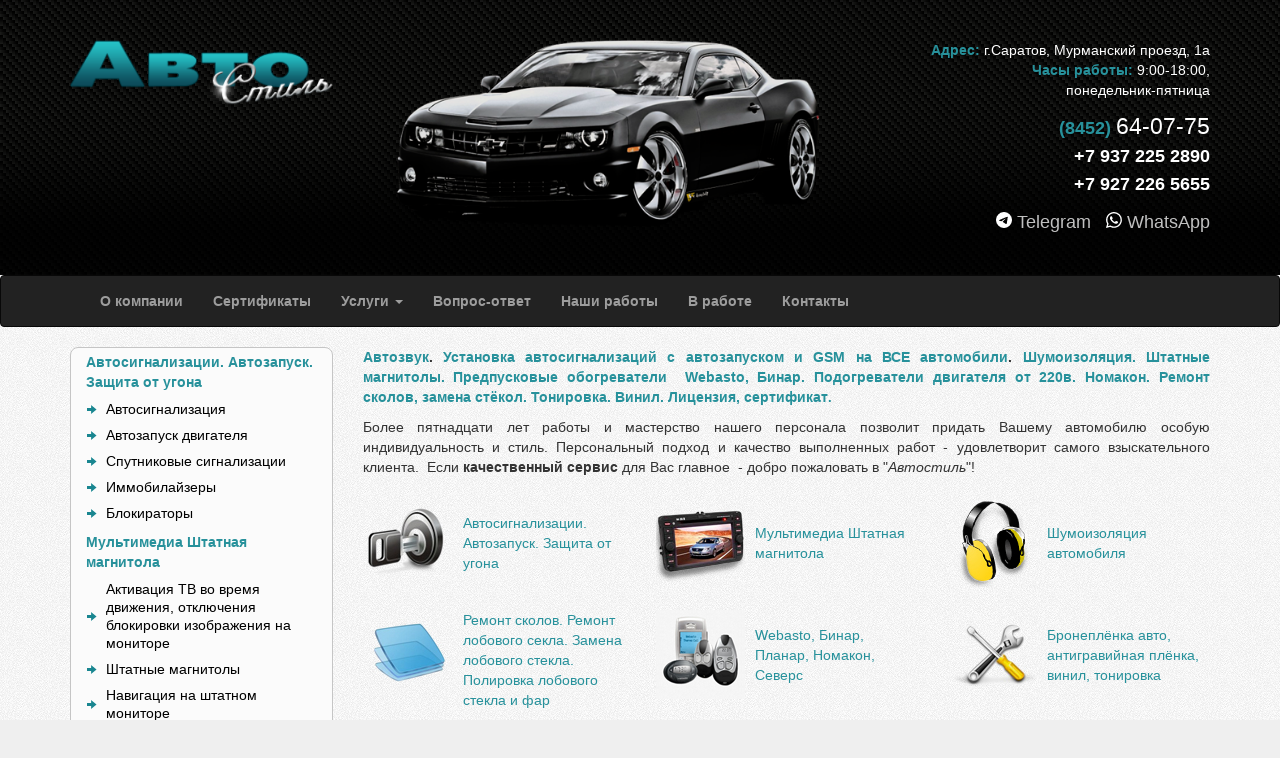

--- FILE ---
content_type: text/html; charset=utf-8
request_url: http://autostyle-saratov.ru/
body_size: 39736
content:
<!DOCTYPE html>
<html lang="ru">
	<head>
		<meta charset="utf-8">
		<!--[if IE]>
			<meta http-equiv="X-UA-Compatible" content="IE=edge">
		<![endif]-->
		<meta name="viewport" content="width=device-width, initial-scale=1">
		
		         
		<title>Авто звук, автосигнализация, вебасто, ремонт лобовых стекол</title>
		<meta name="keywords" content="Безопасность, Спутниковые сигнализации, Иммобилайзеры, Блокираторы, Автозвук, мультимедиа, Установка ГУ, Установка акустики/подиумы, Шумоизоляция, Установка/изготовление сабвуферов, Установка автоусилителей, Профессиональная настройка систем любого уровня, Процессоры, Офис на колесах, Car PC, Навигация, Бронирование, винил, тонировка, Предпусковые обогреватели Webasto, Доп. оборудование, Камеры, Видеорегистраторы, Свет, Ремонт и замена стекол" />
		<meta name="description" content="Безопасность, Спутниковые сигнализации, Иммобилайзеры, Блокираторы, Автозвук, мультимедиа, Установка ГУ, Установка акустики/подиумы, Шумоизоляция, Установка/изготовление сабвуферов, Установка автоусилителей, Профессиональная настройка систем любого уровня, Процессоры, Офис на колесах, Car PC, Навигация, Бронирование, винил, тонировка, Предпусковые обогреватели Webasto, Доп. оборудование, Камеры, Видеорегистраторы, Свет, Ремонт и замена стекол" />
		
		<script type="text/javascript" src="/js/ztools.js?1348502571"></script>
<script type="text/javascript" src="/js/site.js?1348502571"></script>
<script type="text/javascript" src="/js/html.js?1348502571"></script>
<script type="text/javascript" src="/js/custom.js?1411637068"></script>
<link rel="stylesheet" href="/css/custom.css?1323182354" type="text/css" /><script type="text/javascript">
//<!-- 
		
		
		z.ajax = new z.Ajax();
		
		z.ajax.server = '?ajax'
function ajaxGetText_Main_0(){z.ajax.callFunctionArg('ajaxGetText_Main_0',arguments)}
function ajaxSetText_Main_0(){z.ajax.callFunctionArg('ajaxSetText_Main_0',arguments)}
function ajaxGetText_Main_1(){z.ajax.callFunctionArg('ajaxGetText_Main_1',arguments)}
function ajaxSetText_Main_1(){z.ajax.callFunctionArg('ajaxSetText_Main_1',arguments)}
function ajaxGetText_Main_2(){z.ajax.callFunctionArg('ajaxGetText_Main_2',arguments)}
function ajaxSetText_Main_2(){z.ajax.callFunctionArg('ajaxSetText_Main_2',arguments)}
function ajaxGetText_Left_0(){z.ajax.callFunctionArg('ajaxGetText_Left_0',arguments)}
function ajaxSetText_Left_0(){z.ajax.callFunctionArg('ajaxSetText_Left_0',arguments)}
function ajaxGetText_Right_0(){z.ajax.callFunctionArg('ajaxGetText_Right_0',arguments)}
function ajaxSetText_Right_0(){z.ajax.callFunctionArg('ajaxSetText_Right_0',arguments)}
//-->
		</script>		
		<!-- Favicons -->
		<link rel="shortcut icon" href="/favicon.ico" />
		
		<!--[if lt IE 9]>
			<script type="text/javascript" src="/js/html5.js"></script>
			<script type="text/javascript" src="/js/respond.min.js"></script>
		<![endif]-->
		
		<link rel="stylesheet" href="/inc/theme/responsive/css/head.css">		
	</head>
	<body>
	
	<script>
	  (function(i,s,o,g,r,a,m){i['GoogleAnalyticsObject']=r;i[r]=i[r]||function(){
	  (i[r].q=i[r].q||[]).push(arguments)},i[r].l=1*new Date();a=s.createElement(o),
	  m=s.getElementsByTagName(o)[0];a.async=1;a.src=g;m.parentNode.insertBefore(a,m)
	  })(window,document,'script','//www.google-analytics.com/analytics.js','ga');

	  ga('create', 'UA-55640039-1', 'auto');
	  ga('send', 'pageview');

	</script>
	
		<style>

#head a:hover{text-decoration: none}

#head .skype a { color: silver; }
#head .skype a svg { color: white; }
#head .skype a:hover {color: white}
#head .skype a:hover svg {color: #27919b}

@media (max-width: 640px) {
/*.tablet-no1 {display: inline-block; margin-top: 12px;}*/
	#mt-wrapper {display: flex; margin-top: 12px; justify-content: space-around;}
}



</style>

<div id="head">
	<div class="container">
		<div class="row">
			<div class="col-md-3 col-sm-6 logo-wrapper">
				<a class="logo" href="/">
					<img src="/inc/theme/autostyle/images/logo.png" alt="" width="280" height="72"/>
				</a>
			</div>
			<div class="col-md-5 tablet-no">
				<img src="/inc/theme/autostyle/images/camaro.png" alt="" />
				
			</div>
			<div class="col-md-4 col-sm-6 contact-info">				
            <div class="adress">
					<span class="color">Адрес:</span> г.Саратов, Мурманский проезд, 1а<br />
					<span class="color">Часы работы:</span> 9:00-18:00,<br> понедельник-пятница
				</div>	
				
				<div class="phone">
                    <div>
								<a href="tel:+78452640775"><span class="color">(8452)</span> <span class="main">64-07-75</span></a>
								
								<span class="im">

					<a href="https://t.me/Dfketd68">
						<svg xmlns="http://www.w3.org/2000/svg" width="16" height="16" fill="currentColor" class="bi bi-telegram" viewBox="0 0 16 16">
						  <path d="M16 8A8 8 0 1 1 0 8a8 8 0 0 1 16 0M8.287 5.906q-1.168.486-4.666 2.01-.567.225-.595.442c-.03.243.275.339.69.47l.175.055c.408.133.958.288 1.243.294q.39.01.868-.32 3.269-2.206 3.374-2.23c.05-.012.12-.026.166.016s.042.12.037.141c-.03.129-1.227 1.241-1.846 1.817-.193.18-.33.307-.358.336a8 8 0 0 1-.188.186c-.38.366-.664.64.015 1.088.327.216.589.393.85.571.284.194.568.387.936.629q.14.092.27.187c.331.236.63.448.997.414.214-.02.435-.22.547-.82.265-1.417.786-4.486.906-5.751a1.4 1.4 0 0 0-.013-.315.34.34 0 0 0-.114-.217.53.53 0 0 0-.31-.093c-.3.005-.763.166-2.984 1.09"/>
						</svg>
					</a>
					&nbsp;
					<a target="_blank" href="https://api.whatsapp.com/send?phone=79372252890">
						<svg xmlns="http://www.w3.org/2000/svg" width="16" height="16" fill="currentColor" class="bi bi-whatsapp" viewBox="0 0 16 16">
						  <path d="M13.601 2.326A7.85 7.85 0 0 0 7.994 0C3.627 0 .068 3.558.064 7.926c0 1.399.366 2.76 1.057 3.965L0 16l4.204-1.102a7.9 7.9 0 0 0 3.79.965h.004c4.368 0 7.926-3.558 7.93-7.93A7.9 7.9 0 0 0 13.6 2.326zM7.994 14.521a6.6 6.6 0 0 1-3.356-.92l-.24-.144-2.494.654.666-2.433-.156-.251a6.56 6.56 0 0 1-1.007-3.505c0-3.626 2.957-6.584 6.591-6.584a6.56 6.56 0 0 1 4.66 1.931 6.56 6.56 0 0 1 1.928 4.66c-.004 3.639-2.961 6.592-6.592 6.592m3.615-4.934c-.197-.099-1.17-.578-1.353-.646-.182-.065-.315-.099-.445.099-.133.197-.513.646-.627.775-.114.133-.232.148-.43.05-.197-.1-.836-.308-1.592-.985-.59-.525-.985-1.175-1.103-1.372-.114-.198-.011-.304.088-.403.087-.088.197-.232.296-.346.1-.114.133-.198.198-.33.065-.134.034-.248-.015-.347-.05-.099-.445-1.076-.612-1.47-.16-.389-.323-.335-.445-.34-.114-.007-.247-.007-.38-.007a.73.73 0 0 0-.529.247c-.182.198-.691.677-.691 1.654s.71 1.916.81 2.049c.098.133 1.394 2.132 3.383 2.992.47.205.84.326 1.129.418.475.152.904.129 1.246.08.38-.058 1.171-.48 1.338-.943.164-.464.164-.86.114-.943-.049-.084-.182-.133-.38-.232"/>
						</svg>
					</a>


								</span>

						  </div>
							<div id="mt-wrapper">
                    <div class="tablet-no1"><span><a href="tel:+79372252890">+7 937 225 2890</a></span></div>
                    <div class="tablet-no1"><span><a href="tel:+79272265655">+7 927 226 5655</a></span></div>
                    </div>
						
            </div>
                    		
				<div class="skype">
										
					<a href="https://t.me/Dfketd68">
						<svg xmlns="http://www.w3.org/2000/svg" width="16" height="16" fill="currentColor" class="bi bi-telegram" viewBox="0 0 16 16">
						  <path d="M16 8A8 8 0 1 1 0 8a8 8 0 0 1 16 0M8.287 5.906q-1.168.486-4.666 2.01-.567.225-.595.442c-.03.243.275.339.69.47l.175.055c.408.133.958.288 1.243.294q.39.01.868-.32 3.269-2.206 3.374-2.23c.05-.012.12-.026.166.016s.042.12.037.141c-.03.129-1.227 1.241-1.846 1.817-.193.18-.33.307-.358.336a8 8 0 0 1-.188.186c-.38.366-.664.64.015 1.088.327.216.589.393.85.571.284.194.568.387.936.629q.14.092.27.187c.331.236.63.448.997.414.214-.02.435-.22.547-.82.265-1.417.786-4.486.906-5.751a1.4 1.4 0 0 0-.013-.315.34.34 0 0 0-.114-.217.53.53 0 0 0-.31-.093c-.3.005-.763.166-2.984 1.09"/>
						</svg>
						Telegram
					</a>
					&nbsp;
					<a target="_blank" href="https://api.whatsapp.com/send?phone=79372252890">
						<svg xmlns="http://www.w3.org/2000/svg" width="16" height="16" fill="currentColor" class="bi bi-whatsapp" viewBox="0 0 16 16">
						  <path d="M13.601 2.326A7.85 7.85 0 0 0 7.994 0C3.627 0 .068 3.558.064 7.926c0 1.399.366 2.76 1.057 3.965L0 16l4.204-1.102a7.9 7.9 0 0 0 3.79.965h.004c4.368 0 7.926-3.558 7.93-7.93A7.9 7.9 0 0 0 13.6 2.326zM7.994 14.521a6.6 6.6 0 0 1-3.356-.92l-.24-.144-2.494.654.666-2.433-.156-.251a6.56 6.56 0 0 1-1.007-3.505c0-3.626 2.957-6.584 6.591-6.584a6.56 6.56 0 0 1 4.66 1.931 6.56 6.56 0 0 1 1.928 4.66c-.004 3.639-2.961 6.592-6.592 6.592m3.615-4.934c-.197-.099-1.17-.578-1.353-.646-.182-.065-.315-.099-.445.099-.133.197-.513.646-.627.775-.114.133-.232.148-.43.05-.197-.1-.836-.308-1.592-.985-.59-.525-.985-1.175-1.103-1.372-.114-.198-.011-.304.088-.403.087-.088.197-.232.296-.346.1-.114.133-.198.198-.33.065-.134.034-.248-.015-.347-.05-.099-.445-1.076-.612-1.47-.16-.389-.323-.335-.445-.34-.114-.007-.247-.007-.38-.007a.73.73 0 0 0-.529.247c-.182.198-.691.677-.691 1.654s.71 1.916.81 2.049c.098.133 1.394 2.132 3.383 2.992.47.205.84.326 1.129.418.475.152.904.129 1.246.08.38-.058 1.171-.48 1.338-.943.164-.464.164-.86.114-.943-.049-.084-.182-.133-.38-.232"/>
						</svg>
						WhatsApp
					</a>
            </div>
			</div>
		</div>
	</div>
</div>

<nav class="navbar navbar-inverse">
	<div class="container">
		<div class="navbar-header">
			<button type="button" class="navbar-toggle collapsed" data-toggle="collapse" data-target="#navbar" aria-expanded="false" aria-controls="navbar">
				<span class="sr-only">Toggle navigation</span>
				<span class="icon-bar"></span>
				<span class="icon-bar"></span>
				<span class="icon-bar"></span>
				</button>
				<a class="navbar-brand" href="/"><span class="glyphicon glyphicon-home"></span></a>
		</div>
		<div id="navbar" class="collapse navbar-collapse">
			<ul class="nav navbar-nav">
																						<li class="">
								<a href="/about/">
									<strong>О компании</strong>
								</a>
							</li>
														
							
																						<li class="">
								<a href="/certificates/">
									<strong>Сертификаты</strong>
								</a>
							</li>
														
							
																						<li class="dropdown">
								<a href="#" class="dropdown-toggle" data-toggle="dropdown" role="button" aria-haspopup="true" aria-expanded="false">
									<strong>Услуги</strong> <span class="caret"></span>
								</a>
								<ul class="dropdown-menu">
																			<li>
											<a href="/services/bezopasnostj/">
									        	<strong>Автосигнализации. Автозапуск. Защита от угона</strong>
									        </a>
								        </li>
								        
								        																							 <li>
												 	<a class="subitem" href="/services/avtosignalizaciya/">
										        		Автосигнализация										        	</a>
										        </li>
																							 <li>
												 	<a class="subitem" href="/services/107/">
										        		Автозапуск двигателя										        	</a>
										        </li>
																							 <li>
												 	<a class="subitem" href="/services/3/">
										        		Спутниковые сигнализации										        	</a>
										        </li>
																							 <li>
												 	<a class="subitem" href="/services/4/">
										        		Иммобилайзеры										        	</a>
										        </li>
																							 <li>
												 	<a class="subitem" href="/services/mehanicheskie-blokiratori/">
										        		Блокираторы										        	</a>
										        </li>
																															
										<li role="separator" class="divider"></li>
																			<li>
											<a href="/services/multimedia/">
									        	<strong>Мультимедиа  Штатная магнитола </strong>
									        </a>
								        </li>
								        
								        																							 <li>
												 	<a class="subitem" href="/services/119/">
										        		Активация ТВ во время движения, отключения блокировки изображения на мониторе										        	</a>
										        </li>
																							 <li>
												 	<a class="subitem" href="/services/magnitola_/">
										        		Штатные магнитолы 										        	</a>
										        </li>
																							 <li>
												 	<a class="subitem" href="/services/navigaciya-na-shtatnom-monitore/">
										        		Навигация на штатном мониторе										        	</a>
										        </li>
																															
										<li role="separator" class="divider"></li>
																			<li>
											<a href="/services/shumoizolyaciya/">
									        	<strong>Шумоизоляция автомобиля</strong>
									        </a>
								        </li>
								        
								        										
										<li role="separator" class="divider"></li>
																			<li>
											<a href="/services/remont-avtomobilnih-stekol/">
									        	<strong>Ремонт сколов. Ремонт лобового секла. Замена лобового стекла. Полировка лобового стекла и фар</strong>
									        </a>
								        </li>
								        
								        										
										<li role="separator" class="divider"></li>
																			<li>
											<a href="/services/88/">
									        	<strong>Webasto, Бинар, Планар, Номакон, Северс</strong>
									        </a>
								        </li>
								        
								        																							 <li>
												 	<a class="subitem" href="/services/94/">
										        		Webasto. Производство Германия										        	</a>
										        </li>
																							 <li>
												 	<a class="subitem" href="/services/91/">
										        		Бинар, Теплостар, Планар. Производство Россия										        	</a>
										        </li>
																							 <li>
												 	<a class="subitem" href="/services/95/">
										        		Дооборудование штатных догревателей										        	</a>
										        </li>
																							 <li>
												 	<a class="subitem" href="/services/102/">
										        		Подогреватели дизельного топлива  Номакон. Пр-во Беларусь.										        	</a>
										        </li>
																							 <li>
												 	<a class="subitem" href="/services/96/">
										        		Предпусковые подогреватели двигателя 220В										        	</a>
										        </li>
																															
										<li role="separator" class="divider"></li>
																			<li>
											<a href="/services/vinil-tonirovka-bronirovanie/">
									        	<strong>Бронеплёнка авто, антигравийная плёнка, винил, тонировка</strong>
									        </a>
								        </li>
								        
								        										
										<li role="separator" class="divider"></li>
																			<li>
											<a href="/services/avtozvuk_new/">
									        	<strong>Автозвук</strong>
									        </a>
								        </li>
								        
								        										
										<li role="separator" class="divider"></li>
																			<li>
											<a href="/services/121/">
									        	<strong>Заправка Ремонт Установка автокондиционеров</strong>
									        </a>
								        </li>
								        
								        																							 <li>
												 	<a class="subitem" href="/services/132/">
										        		Диагностика автокондиционера										        	</a>
										        </li>
																							 <li>
												 	<a class="subitem" href="/services/135/">
										        		Установка автокондиционеров										        	</a>
										        </li>
																							 <li>
												 	<a class="subitem" href="/services/134/">
										        		Ремонт автокондиционеров										        	</a>
										        </li>
																							 <li>
												 	<a class="subitem" href="/services/136/">
										        		Антибактериальная обработка										        	</a>
										        </li>
																							 <li>
												 	<a class="subitem" href="/services/133/">
										        		Заправка автокондиционера										        	</a>
										        </li>
																							 <li>
												 	<a class="subitem" href="/services/138/">
										        		Аргоновая сварка 										        	</a>
										        </li>
																							 <li>
												 	<a class="subitem" href="/services/137/">
										        		Изготовление шлангов										        	</a>
										        </li>
																															
										<li role="separator" class="divider"></li>
																			<li>
											<a href="/services/122/">
									        	<strong>Химчистка салона Полировка кузова Защитное покрытие Полировка стекла Полировка фар</strong>
									        </a>
								        </li>
								        
								        																							 <li>
												 	<a class="subitem" href="/services/123/">
										        		Химчистка салона										        	</a>
										        </li>
																							 <li>
												 	<a class="subitem" href="/services/124/">
										        		Полировка кузова 										        	</a>
										        </li>
																							 <li>
												 	<a class="subitem" href="/services/129/">
										        		Защитное покрытие кузова										        	</a>
										        </li>
																							 <li>
												 	<a class="subitem" href="/services/125/">
										        		Предпродажная подготовка авто										        	</a>
										        </li>
																							 <li>
												 	<a class="subitem" href="/services/127/">
										        		Покрытие стёкол Анти дождь										        	</a>
										        </li>
																							 <li>
												 	<a class="subitem" href="/services/128/">
										        		Полировка фар, Полировка лобового стекла										        	</a>
										        </li>
																															
										<li role="separator" class="divider"></li>
																			<li>
											<a href="/services/85/">
									        	<strong>RSchip</strong>
									        </a>
								        </li>
								        
								        										
										<li role="separator" class="divider"></li>
																			<li>
											<a href="/services/luk/">
									        	<strong>Накрышные люки</strong>
									        </a>
								        </li>
								        
								        										
										<li role="separator" class="divider"></li>
																	</ul>
							</li>
														
							
																						<li class="">
								<a href="/faq/">
									<strong>Вопрос-ответ</strong>
								</a>
							</li>
														
							
																						<li class="">
								<a href="/nashi-raboti/">
									<strong>Наши работы</strong>
								</a>
							</li>
														
							
																						<li class="">
								<a href="/today/">
									<strong>В работе</strong>
								</a>
							</li>
														
							
																						<li class="">
								<a href="/contact/">
									<strong>Контакты</strong>
								</a>
							</li>
														
							
							</ul>
		</div>
	</div>
</nav>
		
		<div id="main">
			<div class="container">
				<div class="row">
					<div class="col-lg-3 col-md-3 tablet-no">
												
						
<ul id="left-menu" class="nav nav-pills nav-stacked">

	
    <li>
        <a href="/services/bezopasnostj/" title="Автосигнализации. Автозапуск. Защита от угона">
        	<strong>Автосигнализации. Автозапуск. Защита от угона</strong>
        </a>
		
									 <a class="subitem" href="/services/avtosignalizaciya/" title="Автосигнализация">
		        	Автосигнализация		        </a>
							 <a class="subitem" href="/services/107/" title="Автозапуск двигателя">
		        	Автозапуск двигателя		        </a>
							 <a class="subitem" href="/services/3/" title="Спутниковые сигнализации">
		        	Спутниковые сигнализации		        </a>
							 <a class="subitem" href="/services/4/" title="Иммобилайзеры">
		        	Иммобилайзеры		        </a>
							 <a class="subitem" href="/services/mehanicheskie-blokiratori/" title="Блокираторы">
		        	Блокираторы		        </a>
					    </li>
    
    <li>
        <a href="/services/multimedia/" title="Мультимедиа  Штатная магнитола ">
        	<strong>Мультимедиа  Штатная магнитола </strong>
        </a>
		
									 <a class="subitem" href="/services/119/" title="Активация ТВ во время движения, отключения блокировки изображения на мониторе">
		        	Активация ТВ во время движения, отключения блокировки изображения на мониторе		        </a>
							 <a class="subitem" href="/services/magnitola_/" title="Штатные магнитолы ">
		        	Штатные магнитолы 		        </a>
							 <a class="subitem" href="/services/navigaciya-na-shtatnom-monitore/" title="Навигация на штатном мониторе">
		        	Навигация на штатном мониторе		        </a>
					    </li>
    
    <li>
        <a href="/services/shumoizolyaciya/" title="Шумоизоляция автомобиля">
        	<strong>Шумоизоляция автомобиля</strong>
        </a>
		
		    </li>
    
    <li>
        <a href="/services/remont-avtomobilnih-stekol/" title="Ремонт сколов. Ремонт лобового секла. Замена лобового стекла. Полировка лобового стекла и фар">
        	<strong>Ремонт сколов. Ремонт лобового секла. Замена лобового стекла. Полировка лобового стекла и фар</strong>
        </a>
		
		    </li>
    
    <li>
        <a href="/services/88/" title="Webasto, Бинар, Планар, Номакон, Северс">
        	<strong>Webasto, Бинар, Планар, Номакон, Северс</strong>
        </a>
		
									 <a class="subitem" href="/services/94/" title="Webasto. Производство Германия">
		        	Webasto. Производство Германия		        </a>
							 <a class="subitem" href="/services/91/" title="Бинар, Теплостар, Планар. Производство Россия">
		        	Бинар, Теплостар, Планар. Производство Россия		        </a>
							 <a class="subitem" href="/services/95/" title="Дооборудование штатных догревателей">
		        	Дооборудование штатных догревателей		        </a>
							 <a class="subitem" href="/services/102/" title="Подогреватели дизельного топлива  Номакон. Пр-во Беларусь.">
		        	Подогреватели дизельного топлива  Номакон. Пр-во Беларусь.		        </a>
							 <a class="subitem" href="/services/96/" title="Предпусковые подогреватели двигателя 220В">
		        	Предпусковые подогреватели двигателя 220В		        </a>
					    </li>
    
    <li>
        <a href="/services/vinil-tonirovka-bronirovanie/" title="Бронеплёнка авто, антигравийная плёнка, винил, тонировка">
        	<strong>Бронеплёнка авто, антигравийная плёнка, винил, тонировка</strong>
        </a>
		
		    </li>
    
    <li>
        <a href="/services/avtozvuk_new/" title="Автозвук">
        	<strong>Автозвук</strong>
        </a>
		
		    </li>
    
    <li>
        <a href="/services/121/" title="Заправка Ремонт Установка автокондиционеров">
        	<strong>Заправка Ремонт Установка автокондиционеров</strong>
        </a>
		
									 <a class="subitem" href="/services/132/" title="Диагностика автокондиционера">
		        	Диагностика автокондиционера		        </a>
							 <a class="subitem" href="/services/135/" title="Установка автокондиционеров">
		        	Установка автокондиционеров		        </a>
							 <a class="subitem" href="/services/134/" title="Ремонт автокондиционеров">
		        	Ремонт автокондиционеров		        </a>
							 <a class="subitem" href="/services/136/" title="Антибактериальная обработка">
		        	Антибактериальная обработка		        </a>
							 <a class="subitem" href="/services/133/" title="Заправка автокондиционера">
		        	Заправка автокондиционера		        </a>
							 <a class="subitem" href="/services/138/" title="Аргоновая сварка ">
		        	Аргоновая сварка 		        </a>
							 <a class="subitem" href="/services/137/" title="Изготовление шлангов">
		        	Изготовление шлангов		        </a>
					    </li>
    
    <li>
        <a href="/services/122/" title="Химчистка салона Полировка кузова Защитное покрытие Полировка стекла Полировка фар">
        	<strong>Химчистка салона Полировка кузова Защитное покрытие Полировка стекла Полировка фар</strong>
        </a>
		
									 <a class="subitem" href="/services/123/" title="Химчистка салона">
		        	Химчистка салона		        </a>
							 <a class="subitem" href="/services/124/" title="Полировка кузова ">
		        	Полировка кузова 		        </a>
							 <a class="subitem" href="/services/129/" title="Защитное покрытие кузова">
		        	Защитное покрытие кузова		        </a>
							 <a class="subitem" href="/services/125/" title="Предпродажная подготовка авто">
		        	Предпродажная подготовка авто		        </a>
							 <a class="subitem" href="/services/127/" title="Покрытие стёкол Анти дождь">
		        	Покрытие стёкол Анти дождь		        </a>
							 <a class="subitem" href="/services/128/" title="Полировка фар, Полировка лобового стекла">
		        	Полировка фар, Полировка лобового стекла		        </a>
					    </li>
    
    <li>
        <a href="/services/85/" title="RSchip">
        	<strong>RSchip</strong>
        </a>
		
		    </li>
    
    <li>
        <a href="/services/luk/" title="Накрышные люки">
        	<strong>Накрышные люки</strong>
        </a>
		
		    </li>
    
</ul>
												
						<p style="text-align: center;">
	<a href="http://car-online.ru/" target="_blank"><img alt="" src="/media/images/banner_car_online.jpg" style="width: 200px; height: 132px;" /></a></p>
						
					</div>
							
					<div class="col-lg-9 col-md-9 col-sm-12">
						
						<p class="ta-justify">
	<strong><a href="http://autostyle-saratov.ru/services/avtozvuk_new/">Автозвук</a>. <a href="http://autostyle-saratov.ru/services/107/">Установка автосигнализаций с автозапуском и GSM на ВСЕ автомобили</a>. <a href="http://autostyle-saratov.ru/services/shumoizolyaciya/">Шумоизоляция.</a> <a href="http://autostyle-saratov.ru/services/magnitola_/">Штатные магнитолы.</a> <a href="http://autostyle-saratov.ru/services/88/">Предпусковые обогреватели&nbsp;&nbsp;Webasto, Бинар.</a> <a href="http://autostyle-saratov.ru/services/96/">Подогреватели двигателя от 220в.</a> <a href="http://autostyle-saratov.ru/services/102/">Номакон.</a> <a href="http://autostyle-saratov.ru/services/remont-avtomobilnih-stekol/">Ремонт сколов, замена стёкол. </a><a href="http://autostyle-saratov.ru/services/vinil-tonirovka-bronirovanie/">Тонировка.</a> <a href="http://autostyle-saratov.ru/services/vinil-tonirovka-bronirovanie/">Винил.</a> <a href="http://autostyle-saratov.ru/certificates/">Лицензия, сертификат</a></strong><a href="http://autostyle-saratov.ru/certificates/"><strong style="font-size: 12.960000038147px;">.</strong></a></p>
<p class="ta-justify">
	Более пятнадцати лет работы и мастерство нашего персонала позволит придать Вашему автомобилю особую индивидуальность и стиль. Персональный подход и качество выполненных работ - удовлетворит самого взыскательного клиента. &nbsp;Если <strong>качественный сервис</strong> для Вас главное &nbsp;- добро пожаловать в &quot;<em>Автостиль</em>&quot;!</p>
<div class="row">
	
	<div class="col-lg-4 col-md-6 col-sm-6 mp-services-block">
		<a href="/services/bezopasnostj/">				
			<img src="/media/images/service_icons/service_1.jpg" alt="" />
			<span class="d-table">
				<span>Автосигнализации. Автозапуск. Защита от угона</span>
			</span>						
		</a>
	</div>
	
	<div class="col-lg-4 col-md-6 col-sm-6 mp-services-block">
		<a href="/services/multimedia/">				
			<img src="/media/images/service_icons/media.jpg" alt="" />
			<span class="d-table">
				<span>Мультимедиа  Штатная магнитола </span>
			</span>						
		</a>
	</div>
	
	<div class="col-lg-4 col-md-6 col-sm-6 mp-services-block">
		<a href="/services/shumoizolyaciya/">				
			<img src="/media/images/service_icons/service_2_3.jpg" alt="" />
			<span class="d-table">
				<span>Шумоизоляция автомобиля</span>
			</span>						
		</a>
	</div>
	
	<div class="col-lg-4 col-md-6 col-sm-6 mp-services-block">
		<a href="/services/remont-avtomobilnih-stekol/">				
			<img src="/media/images/service_icons/service_9.jpg" alt="" />
			<span class="d-table">
				<span>Ремонт сколов. Ремонт лобового секла. Замена лобового стекла. Полировка лобового стекла и фар</span>
			</span>						
		</a>
	</div>
	
	<div class="col-lg-4 col-md-6 col-sm-6 mp-services-block">
		<a href="/services/88/">				
			<img src="/media/images/service_icons/webasto_tele.png" alt="" />
			<span class="d-table">
				<span>Webasto, Бинар, Планар, Номакон, Северс</span>
			</span>						
		</a>
	</div>
	
	<div class="col-lg-4 col-md-6 col-sm-6 mp-services-block">
		<a href="/services/vinil-tonirovka-bronirovanie/">				
			<img src="/media/images/service_icons/service_6.jpg" alt="" />
			<span class="d-table">
				<span>Бронеплёнка авто, антигравийная плёнка, винил, тонировка</span>
			</span>						
		</a>
	</div>
	
	<div class="col-lg-4 col-md-6 col-sm-6 mp-services-block">
		<a href="/services/avtozvuk_new/">				
			<img src="/media/images/service_icons/service_2.jpg" alt="" />
			<span class="d-table">
				<span>Автозвук</span>
			</span>						
		</a>
	</div>
	
	<div class="col-lg-4 col-md-6 col-sm-6 mp-services-block">
		<a href="/services/121/">				
			<img src="/media/images/service_icons/condzapravka.png" alt="" />
			<span class="d-table">
				<span>Заправка Ремонт Установка автокондиционеров</span>
			</span>						
		</a>
	</div>
	
	<div class="col-lg-4 col-md-6 col-sm-6 mp-services-block">
		<a href="/services/122/">				
			<img src="/media/images/service_icons/carwash_clear.png" alt="" />
			<span class="d-table">
				<span>Химчистка салона Полировка кузова Защитное покрытие Полировка стекла Полировка фар</span>
			</span>						
		</a>
	</div>
	
	<div class="col-lg-4 col-md-6 col-sm-6 mp-services-block">
		<a href="/services/85/">				
			<img src="/media/images/service_icons/rschipmain.png" alt="" />
			<span class="d-table">
				<span>RSchip</span>
			</span>						
		</a>
	</div>
	
	<div class="col-lg-4 col-md-6 col-sm-6 mp-services-block">
		<a href="/services/luk/">				
			<img src="/media/images/service_icons/luke2.png" alt="" />
			<span class="d-table">
				<span>Накрышные люки</span>
			</span>						
		</a>
	</div>
</div>


<p>&nbsp;</p>
<p class="ta-center">
	<span style="font-size:18px;"><u><strong>Обращаем внимание владельцев НОВЫХ автомобилей!</strong></u></span></p>
<p class="ta-center">
	<span style="font-size:18px;"><strong>Установка дополнительного оборудования</strong> (автозвук, сигнализации, иммобилайзеры, СОПС, мех. блокировки и др.) <strong>в нашем тех. центре НЕ СНИМАЕТ гарантийных обязательств с производителя автомобиля!!!</strong></span></p>
<p class="ta-justify">
	Ограничения распоряжением правом собственности могут накладываться на автовладельца, если автомобиль приобретен в кредит, по лизингу или другими обстоятельствами. Во всех подобных случаях обязательства автовладельца прописаны в условиях договора по заключению сделки. Гарантия, предоставляемая дилером, оговаривается в договоре о&nbsp;гарантии дилера, где указываются условия по эксплуатации автомобиля и/или установленного в дилерском центре доп. оборудования. При этом эти условия не должны противоречить Закону, в противном случае, они могут быть оспорены на законных основаниях.</p>
<p>
	&nbsp;</p>
						

					</div>
				</div>
			</div>
		</div>
		
		<footer class="footer">
	<div class="container">
		<div class="row">
			<div class="col-md-12">
            	<p>ООО "Автостиль", © 2026. Все права защищены.</p>
            	<div>				
	            	<a href="/services/webasto/">Webasto</a>
					<a style="margin-left:5px;" href="/services/avtosignalizaciya/">Автосигнализация</a>
					<a style="margin-left:5px;" href="/services/avtozvuk/">Автозвук</a>
					<a style="margin-left:5px;" href="/services/avtoakustika/">Автоакустика</a>
					<a style="margin-left:5px;" href="/services/mehanicheskie-blokiratori/">Механические блокираторы</a>
					<a style="margin-left:5px;" href="/services/remont-avtomobilnih-stekol/">Ремонт автомобильных стекол</a>
				</div>
			</div>
		</div>
	</div>
</footer>	
		<link rel="stylesheet" href="/inc/lib/bootstrap3/css/bootstrap.min.css" type="text/css" />
		<link rel="stylesheet" href="/inc/theme/responsive/css/style.css">
		<link rel="stylesheet" href="/inc/theme/responsive/css/responsive.css">
		
		
		<script type="text/javascript" src="/js/jquery-1.12.4.min.js"></script>
		<script type="text/javascript" src="/inc/lib/bootstrap3/js/bootstrap.min.js"></script>
		
		
<!-- Yandex.Metrika counter -->
<script type="text/javascript">
(function (d, w, c) {
    (w[c] = w[c] || []).push(function() {
        try {
            w.yaCounter11084065 = new Ya.Metrika({id:11084065,
                    webvisor:true,
                    clickmap:true,
                    trackLinks:true,
                    accurateTrackBounce:true});
        } catch(e) { }
    });

    var n = d.getElementsByTagName("script")[0],
        s = d.createElement("script"),
        f = function () { n.parentNode.insertBefore(s, n); };
    s.type = "text/javascript";
    s.async = true;
    s.src = (d.location.protocol == "https:" ? "https:" : "http:") + "//mc.yandex.ru/metrika/watch.js";

    if (w.opera == "[object Opera]") {
        d.addEventListener("DOMContentLoaded", f, false);
    } else { f(); }
})(document, window, "yandex_metrika_callbacks");
</script>
<noscript><div><img src="//mc.yandex.ru/watch/11084065" style="position:absolute; left:-9999px;" alt="" /></div></noscript>
<!-- /Yandex.Metrika counter -->

	</body>
</html>

--- FILE ---
content_type: text/css
request_url: http://autostyle-saratov.ru/css/custom.css?1323182354
body_size: 3001
content:
.display_cover {
	position:fixed;
	width:100%;
	height:100%;
	top:0;
	left:0;
}

.display_cover .cover_glass {
	opacity:0.3;
	filter:alpha(opacity:30);
	position:absolute;
	left:0px;
	top:0px;
    background:#000000;
    width:100%;
	height:100%;
}

.xp_modalwindow {
 	position: absolute;
 	top:0px;
 	left:0px;
 	visibility: hidden;
 	z-index:1999;
 	width:21em;
 	padding: 0px 8px 8px 0px;
}
	
.xp_modalwindow .border {
 	padding: 3px;
 	background:#efefef;
 	border-top:2px solid #ffffff;
 	border-left:2px solid #ffffff;
 	border-right:2px solid #8C8C8C;
 	border-bottom:2px solid #8C8C8C;
}
	
.xp_modalwindow .title {
	padding: 2px 2px 2px 5px;
 	font-weight:bolder;
 	color: white;
 	background-color:#87a6d3;
	text-align:left;		
	cursor:move;
}

.xp_modalwindow .title h5 {
	padding:0;
	margin:1px;
}
	
.xp_modalwindow .content {
	padding: 2px;
}

.xp_modalwindow .close_button {
	height:14px;
	width:16px;
	cursor:pointer;
	background:url(/images/modalwindow/xpclose.png) no-repeat;	
	margin:1px;
	float:right;
}


.tonino_modalwindow {
 	position: absolute;
 	top:0px;
 	left:0px;
 	visibility: hidden;
 	z-index:1999;
 	width:21em;
 	 
}

.tonino_modalwindow .shadow_paddings {
	padding: 0px 20px 20px 0px; /* shadow offsets */
}

/*wisible part of window*/
.tonino_modalwindow .border { 
	background:none;
	border:none;
}

.tonino_modalwindow .window_topline {
	padding-right:5px;
	background:url(/images/modalwindow/tonino/window.png) top right no-repeat;
}

.tonino_modalwindow .window_topline1 {
	padding-left:5px;
	background:url(/images/modalwindow/tonino/window.png) top left no-repeat;
}

.tonino_modalwindow .window_topline2 {
	height:5px;
	overflow:hidden;
	background:white;
}

.tonino_modalwindow .window_middleline {
	padding:0 5px;
	background:white;
}

.tonino_modalwindow .content {
	position:relative;
}

.tonino_modalwindow .window_bottomline {
	padding-right:5px;
	background:url(/images/modalwindow/tonino/window.png) bottom right no-repeat;
}

.tonino_modalwindow .window_bottomline1 {
	padding-left:5px;
	background:url(/images/modalwindow/tonino/window.png) bottom left no-repeat;
}

.tonino_modalwindow .window_bottomline2 {
	height:5px;
	overflow:hidden;
	background:white;
}

.tonino_modalwindow .title {
	position:absolute;
	background:url(/images/modalwindow/tonino/transparent.png);
	width:100%;
	height:30px;
	top:0;
	cursor:move;
	outline: 1px solid #c5c5c5c; 
}

.tonino_modalwindow h5 {
	padding:5px;
	margin:0;
	font-size:11pt;
	color: white;
}

.tonino_modalwindow .close_button {
	height:29px;
	width:29px;
	cursor:pointer;
	background:url(/images/modalwindow/tonino/window_close.png) no-repeat center top;	
	position:absolute;
	right: 0px;	
	top: 0px;
	margin-top: -15px;
	margin-right: -15px;
	z-index: 9999;		
}

.tonino_modalwindow .close_button_hover {
	background-position:center bottom;
}

--- FILE ---
content_type: text/css
request_url: http://autostyle-saratov.ru/inc/theme/responsive/css/head.css
body_size: 687
content:
#head{
	padding: 40px 0;
	background-color: black;
	background-image: url('/inc/theme/autostyle/images/top_bg.gif');
}

#head img{
	max-width:100%;
	height: auto;
}

#head .contact-info, 
#head .contact-info a{
	color:white;
	text-align:right;
}

#head .contact-info span{	
    font-weight: bold;
}

#head .contact-info span.color{
	color: #27919b;
}

#head .contact-info span.main{
	font-size: 23px;
	font-weight: normal;
}

#head .phone{
	font-size:18px;
	margin: 12px 0;
	line-height: 28px;
}

#head .skype{
	font-size: 18px;
}

#head .skype img{
	margin-right: 5px;
}
img{max-width:100%;}


#head .im {display: none; margin-left: 30px}


--- FILE ---
content_type: text/css
request_url: http://autostyle-saratov.ru/inc/theme/responsive/css/style.css
body_size: 4630
content:
body{
	background-color: #EFEFEF;
	background-image: url(/inc/theme/autostyle/images/bg.gif);
}
h1{font-size:24px}
h2{font-size:20px}
h3{font-size:18px}
img{max-width:100%}

.tonino_modalwindow img {max-width: inherit;}

a {color:#27919b;}

h2{

    font-weight: bold;
    margin: 0 0 15px 0;
    padding: 0;
    border-bottom: 1px dashed #E5E5E5;
    padding-bottom: 10px;
    color: #198690;
}

.ta-center{
	text-align: center;	
}
.ta-right{
	text-align: right;	
}
.ta-justify{
	text-align: justify;	
}

.navbar-inverse .navbar-brand{
	display:none;
	color:white;	
}

.dropdown-menu .divider{
	margin:5px 0;
}
#left-menu{
	border: 1px solid #c5c5c5;
	border-radius: 8px;
	-webkit-border-radius: 8px;
	-moz-border-radius: 8px;
	background: #fbfbfb;
	margin-bottom: 10px;
}

#left-menu li>a{
	color: #27919b;
	padding: 4px 15px;
	border-radius: 0;
}

#left-menu li:first-child>a:first-child{
	border-radius: 8px 8px 0 0;
	-webkit-border-radius: 8px 8px 0 0;
	-moz-border-radius: 8px 8px 0 0;
}

#left-menu li:last-child>a:last-child{
	border-radius: 0 0 8px 8px;
	-webkit-border-radius: 0 0 8px 8px;
	-moz-border-radius: 0 0 8px 8px;
}

#left-menu li>a.subitem{
	color: black;
	padding-left:35px;
	background-image: url('/inc/theme/responsive/images/marker.gif');
	background-position: 15px center;
	background-repeat: no-repeat;
	line-height: 18px;
}

.mp-services-block{
	margin:10px 0;
}
.mp-services-block a{
	display: block;
	margin: 1px;
}

.mp-services-block img{
	padding-right:10px;
	float:left;	
}

.mp-services-block .d-table{
	display:table;
	height: 90px;
}

.mp-services-block .d-table span{
	display:table-cell;
	vertical-align:middle;
}

.mp-services-block a:HOVER{
	text-decoration: none;
	border: 1px solid #e6e6e6;
    box-sizing: border-box;
    margin: 0;
}

footer{
	color:white;
	background-image: url('/inc/theme/responsive/images/header-bg.jpg');
	text-align: center;
    padding: 25px 0;
}

footer a{
	color: white;
	text-decoration: underline;
}

.portfolio{
	text-align:center;	
}

.portfolio .car-name,
.portfolio .title{
	display:block;
	text-align:center;
	margin-bottom:5px;
	min-height:20px;
}

.portfolio .title{
	margin-bottom:15px;
}

.service,
.equipment,
.example,
.zgallery .item{
	float:left;
	width:25%;
	box-sizing: border-box;
	padding:5px 10px;
	text-align:center;
	margin-bottom:10px;
}

.service a span,
.equipment a span,
.example a span{
	display:block;
	min-height:40px;
	margin-top:5px;
}

#mp_services,
.service_equipments,
.service_examples,
.zgallery{
	margin:20px 0; 
}

#mp_services:before,
#mp_services:after,
.service_equipments:before,
.service_equipments:after,
.service_examples:before,
.service_examples:after,
.zgallery:before,
.zgallery:after{
	content:" ";
	display:table;
	clear:both;
}

.zgallery img{
	width: 100%;
    height: auto;
}

.show_more {
    overflow: hidden;
    height: 20px;
    float: left;
    margin-top: 15px;
}

div.show_more:HOVER>img{
	margin-top: -20px;
}

.simple-table{
	background: white;
	margin: auto;
	border: 1px solid #198690;
	border-collapse: collapse;
}

.simple-table th{
	background-color: #198690;
    color: #FFFFFF;
    font-weight: bold;
    padding: 5px;
    margin: 0;
    text-align: center;
    font-size: 17px;
	border-right: 1px solid white;
	border-left: 1px solid white;
}

.simple-table th:last-child{
	border-right: none;
}

.simple-table th:first-child{
	border-left: none;
}

.simple-table td{
    padding: 5px 10px;
    margin: 0;
    border: 1px solid #198690;
    vertical-align: top;
    position: relative;
}

.table-title{
	color:#008080; 
	font-size:18px; 
	text-align: center;
	margin-bottom: 15px;
}

.table-hover tr:HOVER{
	background-color: #F1F1F1;
}

.simple-table .sub-title{
    font-weight: bold;
    font-size: 17px;
    text-align: center;
    background-color: whitesmoke;
    padding:10px;
    text-transform: uppercase;
}


#breadcrumbs{
	background: white;
	padding: 2px 4px;
	border: 1px solid #198690;
	border-radius: 4px;
	margin-bottom:15px;
}

#breadcrumbs img.arrow{
	margin-left: 5px;
}

.faq .item{
	margin-bottom: 20px;
    padding-bottom: 10px;
    border-bottom: 1px solid #e4e4e4;
}

.questions-list li{
	margin-bottom:5px;
}

.equipment-table th{
	background-color: #198690;
    color: #FFFFFF;
    font-weight: bold;
    padding: 5px;
    margin: 0;
}

.table-img{
	display:block;
	width:150px;
}

--- FILE ---
content_type: text/css
request_url: http://autostyle-saratov.ru/inc/theme/responsive/css/responsive.css
body_size: 1167
content:

@media (max-width: 991px){
	.tablet-no{
		display:none;
	}
	
	.nav>li>a{
		padding:9px;
	}
	
	.navbar-nav>li>a {
	    padding-top: 10px;
	    padding-bottom: 10px;
	}

	.tonino_modalwindow img {max-width: 700px; height: auto !important;}


}

@media (max-width: 767px){
	.logo-wrapper{
		float:left;
	}
	.navbar-inverse .navbar-brand{
		display:block;
	}

	.tonino_modalwindow img {max-width: 560px; height: auto !important;}

}

@media (max-width: 639px){
	.logo-wrapper {
	    float: none;
	    text-align:center;
	    margin-bottom:20px;
	}
	
	#head .contact-info{
		text-align:center;
	}

	#head .im {display: inline}
	
	#head .skype {
	    display:none;
	}
	
	#head{
	    padding: 20px 0;
	}
	
	.service,
	.equipment,
	.example,
	.zgallery .item{
		width:33.33%;
	}
	
	.table-img{
		width:110px;
	}

	.tonino_modalwindow img {max-width: 410px; height: auto !important;}


}

@media (max-width: 479px){
	.service,
	.equipment,
	.example,
	.zgallery .item{
		width:50%;
	}
	
	.table-img{
		width:90px;
	}

	.tonino_modalwindow img {max-width: 280px; height: auto !important;}


}

--- FILE ---
content_type: application/javascript
request_url: http://autostyle-saratov.ru/js/html.js?1348502571
body_size: 9470
content:
/**
 * modalwindow.js z.ModalWindow
 *
 * Modal window that can be used instead of ordinal popup windows that can be blocked
 * by popup blockers 
 *
 * <ul>
 * <li>Several CSS driven themes</li>
 * <li>Can be draggable around page</li>
 * <li>Semitransparent shadow</li>
 * <ul>
 *
 * @depends base.js, element.js, document.js, delayer.js, animation.js
 */
z.ModalWindow = z.Element.extend({
    container:null, //
    width:350,      //width of window
    
    default_title:'Modal Window',  
    showcb:true,    //show close button
    
    theme:null,		//the constructor of container
    
    construct:function(props){
		this.base(props);
    },
   /**
    * hides the window
    */
    show:function(){
    	z.ModalWindow.current = this;
        z.Glass.show();
        if (!this.container){
            this._initContainer();
        }
        
        this.container.style({'display':'block'}); //
        //positioning of window
        this.positionWindow();
        
        
        var this1 = this;
        //showing it
        
        this1.keylistener = function(e){
        	if (e.code==27){ //esc
        		this1.hide();
        		z.document.keypress(this1.keylistener,true); //remove listener
        		this1.keylistener = null;
        	}
        }
        
        function initEscKey(){
        	z.document.keypress(this1.keylistener);
        }
        
        var animation = new z.Animation({
        	onStart:function(){
        		this1.container.style({'opacity':0,'visibility':'visible'});
        	},
        	onStep:function(data){
        		this1.container.style({'opacity':data.opacity});
        	},
        	onStop:function(){
        		this1.container.showShadow();
        		initEscKey();
        		this1.onShow();
        	},
        	duration:500,
        	animation:{'opacity':[0,1]}
        })
        this.container.hideShadow();
        animation.start();
    },
    positionWindow:function(){
    	var de = document.documentElement;
		var b = document.body;
        var w = de.clientWidth || 0;
        var h = de.clientHeight || 0;
        
		var top   = (h-this.container.dom.offsetHeight)/2+(de.scrollTop || b.scrollTop);
		
        var left  = (w-this.container.dom.offsetWidth)/2+de.scrollLeft;
        this.container.style({left:left + "px",top:top + "px"});
    },
    
    onShow:function(){
    	
    },
   /**
    * creates the window
    */
    hide:function(){
        this.container.style({'display':'none','visibility':'hidden'});
        z.Glass.hide(); 
        z.ModalWindow.current = null;
    },
    
    _initContainer:function(){
    	if (this.theme){
    		this.container = new (z.ModalWindow[this.theme])({owner:this});
    	}
    	else {
    		this.container = new z.ModalWindow.DefaultTheme({owner:this});
    	}
    },
    
   
    _startDragging:function(e){
    	e.halt();
        if (this.movecallback) return;
        var this1 = this;
        
        function trackMM(e){
            var page = e.page; 
            this1.container.style({left:page.x - this1.drag_left_offset + 'px',
                                  top:page.y - this1.drag_top_offset + 'px'});
        }
        
        this.movecallback = function(e){trackMM(e);};
        var page = e.page;
        var p = this.container.getCoordinates();
        this.drag_left_offset = page.x - p.left;
        this.drag_top_offset =  page.y - p.top;
        z.document.mousemove(this.movecallback); //add callback
    },
  
    _stopDragging:function(e){
        z.document.mousemove(this.movecallback,true); //remove handler 
        this.movecallback = false;
    }
  
          
});

z.Glass = z.Element.extend({
    glass:null, 
    construct:function(){
        this.base({'tag':'div','prop':{innerHTML:'&nbsp'},'css':{opacity:0.3,position:'absolute',left:'0px',top:'0px',width:this.getWinW()+'px',height:this.getWinH()+'px',background:'#000000',display:'none'}});
        this.putInto(document.body);
        this.onresize = z.bind(function(){
            this.style({
                display:'block',
                width:this.getWinW()+'px',
                height:this.getWinH()+'px'
            });
        },this);
    },

    getWinW:function(){
        return document.documentElement.clientWidth || 0;
    },

    max:function(arr){
    	var max = 0,i;
    	for(i=0;i<arr.length;i++){
    		if (arr[i]>max){
    			max = arr[i]; 
    		}
    	}
    	return max;
    },
    
    getWinH:function(){
    	return this.max([document.body.clientHeight,document.documentElement.clientHeight,document.documentElement.scrollHeight]);
        
    },
    
    show:function(){
        this.style({
            display:'block',
            width:this.getWinW()+'px',
            height:this.getWinH()+'px'
        })
        z(window).on('resize',this.onresize);
    },
    
    hide:function(){
        this.style({display:'none'});
        z(window).on('resize',this.onresize,true); //delete onresize          
    }
});

z.ModalWindow.images_preloaded = new Array();

z.ModalWindow.preloadImage = function(url){
    var v = new Image();
    v.src = url;
    z.ModalWindow.images_preloaded.push(v);
}

z.ModalWindow.preloadImages = function(){
  var img_base = '/images/modalwindow/';
  with(z.ModalWindow){    
    preloadImage(img_base+"sh_rt.png");
    preloadImage(img_base+"sh_rb.png");
    preloadImage(img_base+"sh_lb.png");
    preloadImage(img_base+"sh_b.png");
    preloadImage(img_base+"sh_r.png");
    preloadImage(img_base+'close.png');
  }
}


z.Glass.show = function(){
    if (typeof(z.Glass.instance)=='undefined'){
        z.Glass.instance = new z.Glass(); 
    }
    z.Glass.instance.show();
}

z.Glass.hide = function(){
    z.Glass.instance.hide();
}

z.document.ready(function(){
    z.ModalWindow.preloadImages();
});

/**
 * the 
 */
z.ModalWindow.AbstractTheme = z.Element.extend({
	widthOffset:0,
	construct:function(params){
		var d = document.createElement('div');
		params.tag = 'div';
		this.base(params);
		this.putInto(document.body);
		this.style('width',params.owner.width+this.widthOffset+'px');
	},
    refreshShadow:function(){
    },
    hideShadow:function(){
    },
    showShadow:function(){
    }
	
});

z.ModalWindow.DefaultTheme = z.ModalWindow.AbstractTheme.extend({
	className:'default_modalwindow',
	construct:function(params){
		var owner = params.owner;  
		this.base(params);
	    this.p('className',this.className);
    	var c_inner = new z.Element({"tag":"div","prop":{className:"border"}});
    	c_inner.putInto(this);    
    	var this1 = owner;
    	var container = this;
    	var title = new z.Element({'tag':'div','prop':{'className':"title"}});
    	title.mousedown(function(e) {this1._startDragging(e)});
    	title.mouseup(function(e) {this1._stopDragging(e)});
    	title.putInto(c_inner);
    
    	//innerHTML:this.title
    	var title_texts = owner.select({'_t':'h5'});
    	var title_text = title_texts.get(0)
    	if(title_text){
    		title_text.remove();
    		title_text.putInto(title);
    	}
    	else {
    		title.p('innerHTML',owner.default_title);
    	}

    	if (owner.showcb){
    		var c_img = new z.Element({'tag':'IMG','prop':{src:'/images/spacer.gif',className:'close_button'}});
    		c_img.click(function(){
    			this1.hide();
    		})
    		c_img.mousedown(function(e){e.halt()});
    		c_img.mouseup(function(e){e.halt()});
    		c_img.putBefore(title.dom.firstChild);
    	};
    
    	var content = new z.Element({'tag':'div','prop':{className:"content"}});
    	content.putInto(c_inner);
    	//now detach oursend from owner an place into content;
    
    	if (owner.dom.parentNode) owner.remove();
    	owner.putInto(content);
    	owner.style({'display':'block'});
    

    	var img_base = '/images/modalwindow/';
    	function SImg(src,style){
    		var sh1 = new z.Element({'tag':'img','prop':{alt:"",src:src},'css':style}); 
    		sh1.putInto(container);
    		return sh1;
    	}
    	function _createShadow(){
    		container.sh1 = SImg(img_base+"sh_rt.png",{'visibility':'hidden',width:"8px",height:"8px",right:"0px",top:"0px",position:"absolute"});
    		container.sh2 = SImg(img_base+"sh_rb.png",{'visibility':'hidden',width:"8px",height:"8px",right:"0px",bottom:"0px",position:"absolute"});
    		container.sh3 = SImg(img_base+"sh_lb.png",{'visibility':'hidden',width:"8px",height:"8px",left:"0px",bottom:"0px",position:"absolute"});
    		container.sh4 = SImg(img_base+"sh_b.png",{'visibility':'hidden',width:(container.dom.offsetWidth-16) + "px",height:"8px",left:"8px",style:"0px",position:"absolute"});
    		container.sh5 = SImg(img_base+"sh_r.png",{'visibility':'hidden',width:"8px",height:(container.dom.offsetHeight-16) + "px",right:"0px",top:"8px",position:"absolute"});
    	}
    	_createShadow();
    },
    refreshShadow:function(){
		this.sh4.css({'width':(this.dom.offsetWidth-16) + "px"});
		this.sh5.css({'height':(this.dom.offsetHeight-16) + "px"});
    },
    hideShadow:function(){
    	this.sh1.style('visibility','hidden');
        this.sh2.style('visibility','hidden');
        this.sh3.style('visibility','hidden');
        this.sh4.style('visibility','hidden');
        this.sh5.style('visibility','hidden');    	
    },
    showShadow:function(){
        this.sh1.style('visibility','visible');
        this.sh2.style('visibility','visible');
        this.sh3.style('visibility','visible');
        this.sh4.style('visibility','visible');
        this.sh5.style('visibility','visible');
    }
});



--- FILE ---
content_type: application/javascript
request_url: http://autostyle-saratov.ru/js/custom.js?1411637068
body_size: 4860
content:
/**
 * xptheme.js xplike theme for modal window
 * @depends html/modalwindow.js
 * @example examples/html/modalwindow{"wid":"modalwindow2","defaults":{"theme":"XPTheme"}}
 * @files css/z/html/modalwindow/xptheme.css 
 */
z.ModalWindow.XPTheme = z.ModalWindow.DefaultTheme.extend({
	construct:function(props){
	    this.className = 'xp_modalwindow';
	    this.base(props)
    }
});

z.ModalWindow.ToninoTheme = z.ModalWindow.AbstractTheme.extend({
	className:'tonino_modalwindow',
	construct:function(params){
		this.widthOffset = 30;
		var owner = params.owner;
		var that = this;
		this.base(params);
	    this.p('className',this.className);

    	var content = new z.Element({'tag':'div','prop':{className:"content"}});
    	
    	var c_inner = new z.Element({"tag":"div","prop":{className:"shadow_paddings"},"children":[ 
    		new z.Element({"tag":"div","prop":{className:"border"},"children":[
            new z.Element({"tag":"div","prop":{className:"window_topline"},"children":[
                new z.Element({"tag":"div","prop":{className:"window_topline1"},"children":[
                     new z.Element({"tag":"div","prop":{className:"window_topline2",'innerHTML':'_'}})
                ]})
            ]}),
            new z.Element({"tag":"div","prop":{className:"window_middleline"},"children":[content]}),
            new z.Element({"tag":"div","prop":{className:"window_bottomline"},"children":[
                new z.Element({"tag":"div","prop":{className:"window_bottomline1"},"children":[
                    new z.Element({"tag":"div","prop":{className:"window_bottomline2",'innerHTML':'_'}})
                ]})
            ]})
        ]})
        ]});
    	c_inner.putInto(this);
    	
    	//now detach oursend from owner an place into content;
    
    	if (owner.dom.parentNode) owner.remove();
    	owner.putInto(content);
    	
    	
    	var title = new z.Element({'tag':'div','prop':{'className':"title"}});
    	title.mousedown(function(e) {owner._startDragging(e);});
    	title.mouseup(function(e) {owner._stopDragging(e);});
    	
    	//innerHTML:this.title
    	var title_texts = owner.select({'_t':'h5'});
    	var title_text = title_texts.get(0);
    	if(title_text){
    		title_text.remove();
    		title_text.putInto(title);
    	}
    	else {
    		title.appendChild(new z.Element({'tag':'h5',prop:{'innerHTML':owner.default_title}}));
    	}

    	if (owner.showcb){
    		var c_img = new z.Element({'tag':'IMG','prop':{src:'/images/spacer.gif',className:'close_button'}});
    		c_img.click(function(){
    				owner.hide();
    			})
    			.mouseover(function(){this.addClass('close_button_hover');})
    			.mouseout(function(){this.removeClass('close_button_hover');})
    			.mousedown(function(e){e.halt();})
    			.mouseup(function(e){e.halt();});
    		c_img.putBefore(title.dom.firstChild);
    	};
    	
    	title.putInto(content);
    	
    	
    	owner.style({'display':'block'});
    

    	var img_base = '/images/modalwindow/tonino/';
    	function SImg(src,style){
    		var sh1 = new z.Element({'tag':'img','prop':{alt:"",src:src},'css':style}); 
    		sh1.putInto(that);
    		return sh1;
    	}
    	function _createShadow(){
    		that.sh1 = SImg(img_base+"shadow_top_right.png",{'visibility':'hidden',width:"20px",height:"20px",right:"0px",top:"0px",position:"absolute"});
    		that.sh2 = SImg(img_base+"shadow_bottom_right.png",{'visibility':'hidden',width:"30px",height:"30px",right:"0",bottom:"0",position:"absolute"});
    		that.sh3 = SImg(img_base+"shadow_bottom_left.png",{'visibility':'hidden',width:"20px",height:"20px",left:"0px",bottom:"0px",position:"absolute"});
    		that.sh4 = SImg(img_base+"shadow_bottom.png",{'visibility':'hidden',width:(that.dom.offsetWidth-50) + "px",height:"20px",left:"20px",style:"0px",bottom:0,position:"absolute"});
    		that.sh5 = SImg(img_base+"shadow_right.png",{'visibility':'hidden',width:"20px",height:(that.dom.offsetHeight-50) + "px",right:"0px",top:"20px",position:"absolute"});
    	}
    	_createShadow();
    },
    refreshShadow:function(){
		this.sh4.css({'width':(this.dom.offsetWidth-50) + "px"});
		this.sh5.css({'height':(this.dom.offsetHeight-50) + "px"});
    },
    showShadow:function(){
        this.sh1.style('visibility','visible');
        this.sh2.style('visibility','visible');
        this.sh3.style('visibility','visible');
        this.sh4.style('visibility','visible');
        this.sh5.style('visibility','visible');
    },
    hideShadow:function(){
        this.sh1.style('visibility','hidden');
        this.sh2.style('visibility','hidden');
        this.sh3.style('visibility','hidden');
        this.sh4.style('visibility','hidden');
        this.sh5.style('visibility','hidden');
    }    
}); 


--- FILE ---
content_type: text/plain
request_url: https://www.google-analytics.com/j/collect?v=1&_v=j102&a=1839116460&t=pageview&_s=1&dl=http%3A%2F%2Fautostyle-saratov.ru%2F&ul=en-us%40posix&dt=%D0%90%D0%B2%D1%82%D0%BE%20%D0%B7%D0%B2%D1%83%D0%BA%2C%20%D0%B0%D0%B2%D1%82%D0%BE%D1%81%D0%B8%D0%B3%D0%BD%D0%B0%D0%BB%D0%B8%D0%B7%D0%B0%D1%86%D0%B8%D1%8F%2C%20%D0%B2%D0%B5%D0%B1%D0%B0%D1%81%D1%82%D0%BE%2C%20%D1%80%D0%B5%D0%BC%D0%BE%D0%BD%D1%82%20%D0%BB%D0%BE%D0%B1%D0%BE%D0%B2%D1%8B%D1%85%20%D1%81%D1%82%D0%B5%D0%BA%D0%BE%D0%BB&sr=1280x720&vp=1280x720&_u=IEBAAEABAAAAACAAI~&jid=1966511502&gjid=1063631951&cid=1828241113.1768893550&tid=UA-55640039-1&_gid=1462318485.1768893550&_r=1&_slc=1&z=176995327
body_size: -287
content:
2,cG-PE7J8K0NN7

--- FILE ---
content_type: application/javascript
request_url: http://autostyle-saratov.ru/js/site.js?1348502571
body_size: 11685
content:
z.document.ready(function(){
    z.select({
        '_t':'a',
        '_c':'popup_window'
    }).each(function(){
        var href = this.p('href');
        var w = new z.ModalWindow(
        {
            'prop':

            {
                'innerHTML':'<div>'+
                '<iframe src="'+href+'" frameborder="0" style="margin:0 auto;width:380px;height:550px;">'+
                '</iframe>'
            },
            'defaults':{
                'default_title':'Share This With A Friend',
                'width':390
            }
        });
        this.click(function(e){
            e.halt();
            w.show();
        })
		
    })
});

z.document.ready(function(){
    z.select({
        '_t':'a',
        '_c':'popup_window_fb'
    }).each(function(){
        this.click(function(e){
            e.halt();
            var href = this.p('href');
            window.open(href,'fb','resizable=no,toolbar=no,scrollbars=no,menubar=no,status=no,directories=no,width=500,height=500,left=10,top=10');
        })

    })
})

z.document.ready(function(){
    z.select({
        '_t':'a',
        '_c':'outer'
    }).each(function(){
        this.dom.target = "_blank";
    })
})



z.document.ready(function(){
    function parse(str){
        var i,res = {};
        var parts = str.split(',');
        for(i=0;i<parts.length;i++){
            part = parts[i].split('=');
            res[part[0]] = part[1];
        }
        return res;
    }
	
    z.select({
        '_t':'a',
        '_c':'framebox'
    }).each(function(){


        var params = parse(this.p('rel'));
        var width = parseInt(params.width)||500;
        var height = parseInt(params.height)||300;
	    

        this.click(function(e){
            var href = this.p('href');
            var w = new z.ModalWindow(
            {
                'prop':

                {
                    'innerHTML':'<div style="margin:0 auto;width:'+(width)+'px;height:'+height+'px;">'+
                    '<iframe src="'+href+'" frameborder="0" style="margin:0 auto;width:'+(width)+'px;height:'+height+'px;">'+
                    '</iframe></div>'
                },
                'defaults':{
                    'default_title':params.title || this.p('innerHTML'),
                    'width':width,
                    "theme":"ToninoTheme"
                }
            });
			
            e.halt();
            w.show();
        })
    })
	
	
    //framebox
    z.ImageWindow = z.ModalWindow.extend({
        construct:function(p){
            this.base(p);
		
        },
        onShow:function(){
            //make image beyond the screen
            //once it is loaded put it into container
            var that = this;
            var image = new z.Element({
                'tag':'img',
                prop:{
                    'src':this.image
                },
                css:{
                    'position':'absolute',
                    'top':'0px',
                    'left':'-10000px'
                }
            })
            image.on('load',function(){
                image.css({
                    'visibility':'hidden'
                });
                var width = image.dom.clientWidth;
    	        var height = image.dom.clientHeight;
    	        var max_width = screen.availWidth-150;
    	        var max_height = screen.availHeight-200;
    	        if(height >  max_height || width > max_width ){
    	        	if (width*max_height/height>=max_width) {
    	                new_height = height*max_width/width;
    	                new_width = width*max_width/width;
    	            }
    	            else {
    	                new_height = height*max_height/height;
    	                new_width = width*max_height/height;
    	            }
    	        	width = new_width;
    	        	height = new_height;
    	        }
                z(document.body).remove(image);
                that.dom.innerHTML = ''; //remove all item
                
                image.css({
                    'position':'static',
                    'left':'auto',
                    'top':'0px',
                    'width':width+"px",
                    'height':height+"px"
                });
                image.putInto(that);

                if(z.Gallery.init){
                    var next = new z.Element({
                        "tag":"img",
                        "attr":{
                            "src":"/images/next.png",
                            "class":"leaf"
                        },
                        "css":{
                            'position':'absolute',
                            "left":image.dom.clientWidth-5+"px",
                            "cursor":"pointer",
                            "top":~~(image.dom.clientHeight/2)-10+"px",
                            "zIndex":"10"
                        }
                    });
                    var prev = new z.Element({
                        "tag":"img",
                        "attr":{
                            "src":"/images/prev.png",
                            "class":"leaf"
                        },
                        "css":{
                            'position':'absolute',
                            "right":image.dom.clientWidth-5+"px",
                            "cursor":"pointer",
                            "top":~~(image.dom.clientHeight/2)-10+"px",
                            "zIndex":"10"
                        }
                    });
                    next.mouseover(function() {
						this.dom.src="/images/next_hover.png";
					});
                    prev.mouseover(function() {
						this.dom.src="/images/prev_hover.png";
					});
                    next.mouseout(function() {
						this.dom.src="/images/next.png";
					});
                    prev.mouseout(function() {
						this.dom.src="/images/prev.png";
					});
                    prev.putInto(that);
                    next.putInto(that);
                }



                image.css({
                    'visibility':'visible'
                });
                if(z.Gallery.init){
                    image.click(function(){
                        //console.log(that.curNumber);
                        z.ModalWindow.current.hide();
                        if(that.curNumber<z.Gallery.gallery.length-1){
                        	z.Gallery.gallery[that.curNumber+1].show();
                        	
                        }
                        else{
                        	z.Gallery.gallery[0].show();
                        }
                    });
                    prev.click(function(){
                        z.ModalWindow.current.hide();
                        if(that.curNumber>0){
                        	z.Gallery.gallery[that.curNumber-1].show();
                        }
                       // else z.Gallery.gallery[z.Gallery.gallery.length-1].show();
                    });
                    next.click(function(){
                        z.ModalWindow.current.hide();
                        if(that.curNumber<z.Gallery.gallery.length) z.Gallery.gallery[that.curNumber+1].show();
                     //   else z.Gallery.gallery[0].show();
                    });
                }
                that.container.css('width',(image.dom.clientWidth+that.container.widthOffset)+'px');
                that.positionWindow();
			
                that.container.refreshShadow();
            })
            image.putInto(document.body);
		
        }
    });
    z.Gallery = {
        gallery:[],
        init:null,
        lazyLoading:null,
        initClass:function(className){
            var gallery = z.select({
                "_c":className
            }).get(0);
            if(gallery) this.init=true;
        },
        lazyLoad:function(){
            var that = this;
            z.delay(function(){
                for(var i=0;i<that.gallery.length;i++){
                    var src = that.gallery[i].image;
                    z.ImageCache.add(src);
                }
            },1000);
        }
    };
    z.Gallery.initClass("zgallery");
    z.select({
        '_t':'a',
        '_c':'imagebox'
    }).each(function(){
        var href = this.p('href');
        var title = "";
        var img = this.select({
            '_t':"img"
        }).get(0);
		
        if (img)
        {
            if(img.title)
                title = img.p('title');
            else
                title = img.p('alt');
        }
        var w = new z.ImageWindow({
            'prop':
            {
                'innerHTML':'<div style="margin:0 auto;width:80px;height:80px;text-align:center;">'+
            '<div style="padding:20px;"><img src="/images/loading.gif" alt="loading" /></div></div>'
            },
            'defaults':{
                'default_title':title,
                'width':100,
                "theme":"ToninoTheme",
                "image":href
            }
        });
        if(z.Gallery.init){
            w.curNumber = z.Gallery.gallery.length;
            z.Gallery.gallery.push(w);
        }
        this.click(function(e){
            e.halt();
            w.show();
        })
    })
});

//fadein fadeout

//cookie
/**
 * sets value for the cookie
 */
z.cookie = {
		
    setString:function( name, value, expires ){
        document.cookie = name + '=' + escape(value) + (( !expires ) ? "" : ('; expires=' + expires.toUTCString())) + '; path=/';
    },

    /**
 * gets value for the cookie by name
 */
    getString:function( name ){
        var cookie  = document.cookie;
        var startPos = cookie.indexOf( name );
        if ( startPos != -1 ){
            startPos += name.length + 1;
            var endPos = cookie.indexOf( ";", startPos );
            if ( endPos == -1 )
                endPos = cookie.length;
            return unescape( cookie.substring(startPos, endPos) );
        }
        return null;
    },

    setArray:function( name, valuesArray, expires, delimiter ){
        var strCookie = valuesArray.join( delimiter );
        m_setCookie( name, strCookie, expires );
    },

    getArray:function( name, delimiter ){
        var valuesArray = new Array( 0 );
        var strCookie = m_getCookie( name );
        if ( strCookie ){
            valuesArray = strCookie.split( delimiter );
        }
        return valuesArray;
    }

}

z.document.ready(function(){
    if (z.id("magic_disappear")){
        if (!z.cookie.getString('secret')){
            setTimeout(function(){
                z.id("magic_disappear").fadeout(function(){
                    z.id("magic_disappear").addClass('nodisplay');
                    z.id("magic_appear").css('opacity',0);
                    z.id("magic_appear").removeClass('nodisplay');
                    z.id("magic_appear").fadein();
                });
            },5000);
            d = new Date();
            d.setYear(d.getFullYear()+1);
            z.cookie.setString('secret','true',d);
        }
        else {
            z.id("magic_disappear").addClass('nodisplay');
            z.id("magic_appear").removeClass('nodisplay');
        }
		
    }
});

function emailIsValid(elementValue){ 
    var emailPattern = /^[a-zA-Z0-9._-]+@[a-zA-Z0-9.-]+\.[a-zA-Z]{2,4}$/;  
    return emailPattern.test(elementValue);  
}
